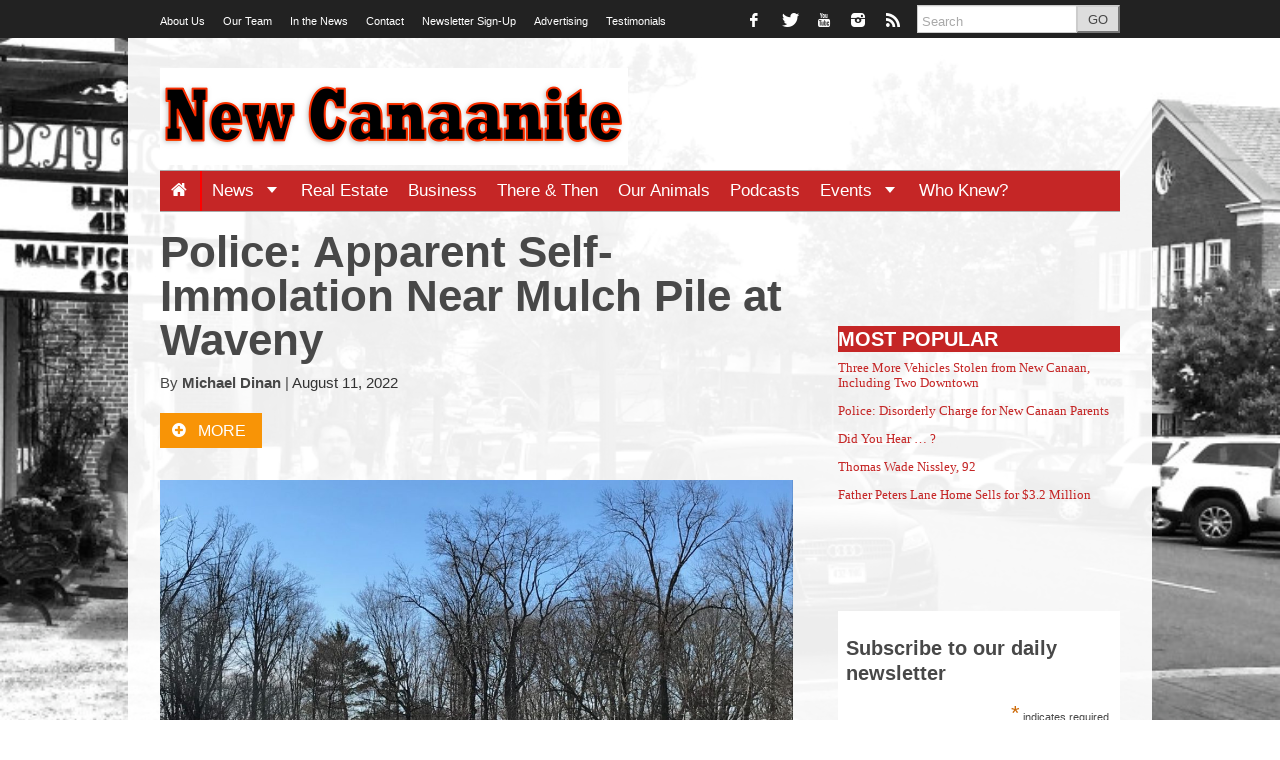

--- FILE ---
content_type: application/x-javascript
request_url: https://newcanaanite.com/wp-content/cache/minify/7ea11.js
body_size: 756
content:
!function(){var a=jQuery,b=function(){a(window).on("scroll",c),a(window).on("resize",c)},c=function(){var b=a(".sticky-nav-holder").length?a(".sticky-nav-holder").outerHeight():0,c=a("#wpadminbar").length?a("#wpadminbar").outerHeight():0;if(e()&&f()){if(!a("#floating-social-buttons").length)if(a("#page").append('<div id="floating-social-buttons"></div>'),a("#floating-social-buttons").css({opacity:"0",display:"none"}).html(a("#tmpl-floating-social-buttons").html()),window.largo_sharer){var g=a("#floating-social-buttons .custom-share-button");g.on("click",a.proxy(window.largo_sharer,"onClick"))}else console.log("Developers: The social buttons code in js/largoCore.js did not run to completion, and window.largo_sharer was not set.");a("#floating-social-buttons").css({opacity:"1",display:"block",position:"fixed",top:c+b+29.28,left:d()})}else a("#floating-social-buttons").css({opacity:"0",display:"none"})},d=function(){var b=a(a("header .post-social").length?"header .post-social":"header .entry-title");return b.offset().left-1.7*a("#floating-social-buttons").outerWidth()},e=function(){var b=a(window).scrollTop(),c=b+a(window).height();return offsets=i(),b>offsets[0]&&c<offsets[1]},f=function(){return a(window).width()>window.floating_social_buttons_width.min},g=function(){var b=a(".sticky-nav-holder").length?a(".sticky-nav-holder").outerHeight():0;return"undefined"==typeof window.floating_social_buttons_top_element&&(a("#content .hero").length?window.floating_social_buttons_top_element=a("#content .hero"):window.floating_social_buttons_top_element=a("#content header")),window.floating_social_buttons_top_element.offset().top+window.floating_social_buttons_top_element.outerHeight()-b},h=function(){return"undefined"==typeof window.floating_social_buttons_bottom_element&&(a(".article-bottom .largo-follow").length?window.floating_social_buttons_bottom_element=a(".article-bottom .largo-follow"):a("#comments").length?window.floating_social_buttons_bottom_element=a("#comments"):window.floating_social_buttons_bottom_element=a("#site-footer")),window.floating_social_buttons_bottom_element.offset().top},i=function(){var a=[];return a.push(g()),a.push(h()),a};a(document).ready(b)}();